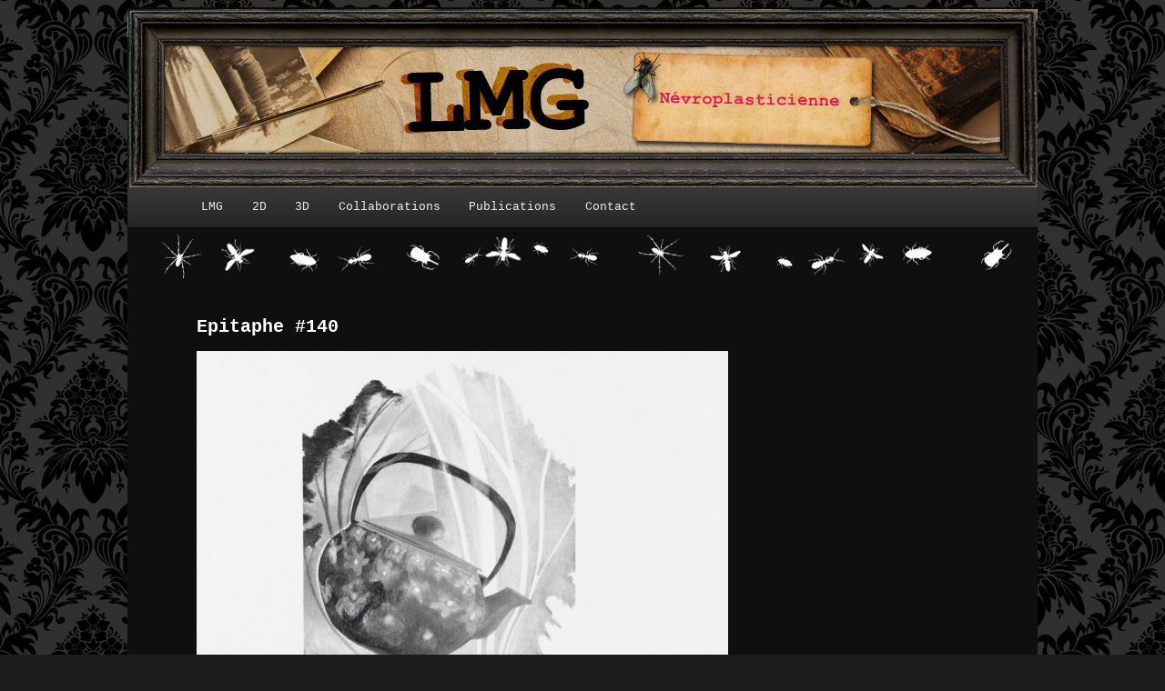

--- FILE ---
content_type: text/html; charset=UTF-8
request_url: https://lmg-nevroplasticienne.com/?p=3713
body_size: 5761
content:
<!DOCTYPE html>
<!--[if IE 6]>
<html id="ie6" lang="fr-FR">
<![endif]-->
<!--[if IE 7]>
<html id="ie7" lang="fr-FR">
<![endif]-->
<!--[if IE 8]>
<html id="ie8" lang="fr-FR">
<![endif]-->
<!--[if !(IE 6) | !(IE 7) | !(IE 8)  ]><!-->
<html lang="fr-FR">
<!--<![endif]-->
<head>
<meta charset="UTF-8" />
<meta name="viewport" content="width=device-width" />
<title>Epitaphe #140 | LMG  Névroplasticienne</title>
<link rel="profile" href="http://gmpg.org/xfn/11" />
<link rel="stylesheet" type="text/css" media="all" href="https://lmg-nevroplasticienne.com/wp-content/themes/twentyeleven/style.css" />
<link rel="pingback" href="https://lmg-nevroplasticienne.com/xmlrpc.php" />
<!--[if lt IE 9]>
<script src="https://lmg-nevroplasticienne.com/wp-content/themes/twentyeleven/js/html5.js" type="text/javascript"></script>
<![endif]-->
<meta name='robots' content='max-image-preview:large' />
<link rel="alternate" type="application/rss+xml" title="LMG  Névroplasticienne &raquo; Flux" href="https://lmg-nevroplasticienne.com/?feed=rss2" />
<link rel="alternate" type="application/rss+xml" title="LMG  Névroplasticienne &raquo; Flux des commentaires" href="https://lmg-nevroplasticienne.com/?feed=comments-rss2" />
<link rel="alternate" type="application/rss+xml" title="LMG  Névroplasticienne &raquo; Epitaphe #140 Flux des commentaires" href="https://lmg-nevroplasticienne.com/?feed=rss2&#038;p=3713" />
<link rel="alternate" title="oEmbed (JSON)" type="application/json+oembed" href="https://lmg-nevroplasticienne.com/index.php?rest_route=%2Foembed%2F1.0%2Fembed&#038;url=https%3A%2F%2Flmg-nevroplasticienne.com%2F%3Fp%3D3713" />
<link rel="alternate" title="oEmbed (XML)" type="text/xml+oembed" href="https://lmg-nevroplasticienne.com/index.php?rest_route=%2Foembed%2F1.0%2Fembed&#038;url=https%3A%2F%2Flmg-nevroplasticienne.com%2F%3Fp%3D3713&#038;format=xml" />
<style id='wp-img-auto-sizes-contain-inline-css' type='text/css'>
img:is([sizes=auto i],[sizes^="auto," i]){contain-intrinsic-size:3000px 1500px}
/*# sourceURL=wp-img-auto-sizes-contain-inline-css */
</style>
<style id='wp-emoji-styles-inline-css' type='text/css'>

	img.wp-smiley, img.emoji {
		display: inline !important;
		border: none !important;
		box-shadow: none !important;
		height: 1em !important;
		width: 1em !important;
		margin: 0 0.07em !important;
		vertical-align: -0.1em !important;
		background: none !important;
		padding: 0 !important;
	}
/*# sourceURL=wp-emoji-styles-inline-css */
</style>
<link rel='stylesheet' id='wp-block-library-css' href='https://lmg-nevroplasticienne.com/wp-includes/css/dist/block-library/style.min.css?ver=6.9' type='text/css' media='all' />
<style id='global-styles-inline-css' type='text/css'>
:root{--wp--preset--aspect-ratio--square: 1;--wp--preset--aspect-ratio--4-3: 4/3;--wp--preset--aspect-ratio--3-4: 3/4;--wp--preset--aspect-ratio--3-2: 3/2;--wp--preset--aspect-ratio--2-3: 2/3;--wp--preset--aspect-ratio--16-9: 16/9;--wp--preset--aspect-ratio--9-16: 9/16;--wp--preset--color--black: #000000;--wp--preset--color--cyan-bluish-gray: #abb8c3;--wp--preset--color--white: #ffffff;--wp--preset--color--pale-pink: #f78da7;--wp--preset--color--vivid-red: #cf2e2e;--wp--preset--color--luminous-vivid-orange: #ff6900;--wp--preset--color--luminous-vivid-amber: #fcb900;--wp--preset--color--light-green-cyan: #7bdcb5;--wp--preset--color--vivid-green-cyan: #00d084;--wp--preset--color--pale-cyan-blue: #8ed1fc;--wp--preset--color--vivid-cyan-blue: #0693e3;--wp--preset--color--vivid-purple: #9b51e0;--wp--preset--gradient--vivid-cyan-blue-to-vivid-purple: linear-gradient(135deg,rgb(6,147,227) 0%,rgb(155,81,224) 100%);--wp--preset--gradient--light-green-cyan-to-vivid-green-cyan: linear-gradient(135deg,rgb(122,220,180) 0%,rgb(0,208,130) 100%);--wp--preset--gradient--luminous-vivid-amber-to-luminous-vivid-orange: linear-gradient(135deg,rgb(252,185,0) 0%,rgb(255,105,0) 100%);--wp--preset--gradient--luminous-vivid-orange-to-vivid-red: linear-gradient(135deg,rgb(255,105,0) 0%,rgb(207,46,46) 100%);--wp--preset--gradient--very-light-gray-to-cyan-bluish-gray: linear-gradient(135deg,rgb(238,238,238) 0%,rgb(169,184,195) 100%);--wp--preset--gradient--cool-to-warm-spectrum: linear-gradient(135deg,rgb(74,234,220) 0%,rgb(151,120,209) 20%,rgb(207,42,186) 40%,rgb(238,44,130) 60%,rgb(251,105,98) 80%,rgb(254,248,76) 100%);--wp--preset--gradient--blush-light-purple: linear-gradient(135deg,rgb(255,206,236) 0%,rgb(152,150,240) 100%);--wp--preset--gradient--blush-bordeaux: linear-gradient(135deg,rgb(254,205,165) 0%,rgb(254,45,45) 50%,rgb(107,0,62) 100%);--wp--preset--gradient--luminous-dusk: linear-gradient(135deg,rgb(255,203,112) 0%,rgb(199,81,192) 50%,rgb(65,88,208) 100%);--wp--preset--gradient--pale-ocean: linear-gradient(135deg,rgb(255,245,203) 0%,rgb(182,227,212) 50%,rgb(51,167,181) 100%);--wp--preset--gradient--electric-grass: linear-gradient(135deg,rgb(202,248,128) 0%,rgb(113,206,126) 100%);--wp--preset--gradient--midnight: linear-gradient(135deg,rgb(2,3,129) 0%,rgb(40,116,252) 100%);--wp--preset--font-size--small: 13px;--wp--preset--font-size--medium: 20px;--wp--preset--font-size--large: 36px;--wp--preset--font-size--x-large: 42px;--wp--preset--spacing--20: 0.44rem;--wp--preset--spacing--30: 0.67rem;--wp--preset--spacing--40: 1rem;--wp--preset--spacing--50: 1.5rem;--wp--preset--spacing--60: 2.25rem;--wp--preset--spacing--70: 3.38rem;--wp--preset--spacing--80: 5.06rem;--wp--preset--shadow--natural: 6px 6px 9px rgba(0, 0, 0, 0.2);--wp--preset--shadow--deep: 12px 12px 50px rgba(0, 0, 0, 0.4);--wp--preset--shadow--sharp: 6px 6px 0px rgba(0, 0, 0, 0.2);--wp--preset--shadow--outlined: 6px 6px 0px -3px rgb(255, 255, 255), 6px 6px rgb(0, 0, 0);--wp--preset--shadow--crisp: 6px 6px 0px rgb(0, 0, 0);}:where(.is-layout-flex){gap: 0.5em;}:where(.is-layout-grid){gap: 0.5em;}body .is-layout-flex{display: flex;}.is-layout-flex{flex-wrap: wrap;align-items: center;}.is-layout-flex > :is(*, div){margin: 0;}body .is-layout-grid{display: grid;}.is-layout-grid > :is(*, div){margin: 0;}:where(.wp-block-columns.is-layout-flex){gap: 2em;}:where(.wp-block-columns.is-layout-grid){gap: 2em;}:where(.wp-block-post-template.is-layout-flex){gap: 1.25em;}:where(.wp-block-post-template.is-layout-grid){gap: 1.25em;}.has-black-color{color: var(--wp--preset--color--black) !important;}.has-cyan-bluish-gray-color{color: var(--wp--preset--color--cyan-bluish-gray) !important;}.has-white-color{color: var(--wp--preset--color--white) !important;}.has-pale-pink-color{color: var(--wp--preset--color--pale-pink) !important;}.has-vivid-red-color{color: var(--wp--preset--color--vivid-red) !important;}.has-luminous-vivid-orange-color{color: var(--wp--preset--color--luminous-vivid-orange) !important;}.has-luminous-vivid-amber-color{color: var(--wp--preset--color--luminous-vivid-amber) !important;}.has-light-green-cyan-color{color: var(--wp--preset--color--light-green-cyan) !important;}.has-vivid-green-cyan-color{color: var(--wp--preset--color--vivid-green-cyan) !important;}.has-pale-cyan-blue-color{color: var(--wp--preset--color--pale-cyan-blue) !important;}.has-vivid-cyan-blue-color{color: var(--wp--preset--color--vivid-cyan-blue) !important;}.has-vivid-purple-color{color: var(--wp--preset--color--vivid-purple) !important;}.has-black-background-color{background-color: var(--wp--preset--color--black) !important;}.has-cyan-bluish-gray-background-color{background-color: var(--wp--preset--color--cyan-bluish-gray) !important;}.has-white-background-color{background-color: var(--wp--preset--color--white) !important;}.has-pale-pink-background-color{background-color: var(--wp--preset--color--pale-pink) !important;}.has-vivid-red-background-color{background-color: var(--wp--preset--color--vivid-red) !important;}.has-luminous-vivid-orange-background-color{background-color: var(--wp--preset--color--luminous-vivid-orange) !important;}.has-luminous-vivid-amber-background-color{background-color: var(--wp--preset--color--luminous-vivid-amber) !important;}.has-light-green-cyan-background-color{background-color: var(--wp--preset--color--light-green-cyan) !important;}.has-vivid-green-cyan-background-color{background-color: var(--wp--preset--color--vivid-green-cyan) !important;}.has-pale-cyan-blue-background-color{background-color: var(--wp--preset--color--pale-cyan-blue) !important;}.has-vivid-cyan-blue-background-color{background-color: var(--wp--preset--color--vivid-cyan-blue) !important;}.has-vivid-purple-background-color{background-color: var(--wp--preset--color--vivid-purple) !important;}.has-black-border-color{border-color: var(--wp--preset--color--black) !important;}.has-cyan-bluish-gray-border-color{border-color: var(--wp--preset--color--cyan-bluish-gray) !important;}.has-white-border-color{border-color: var(--wp--preset--color--white) !important;}.has-pale-pink-border-color{border-color: var(--wp--preset--color--pale-pink) !important;}.has-vivid-red-border-color{border-color: var(--wp--preset--color--vivid-red) !important;}.has-luminous-vivid-orange-border-color{border-color: var(--wp--preset--color--luminous-vivid-orange) !important;}.has-luminous-vivid-amber-border-color{border-color: var(--wp--preset--color--luminous-vivid-amber) !important;}.has-light-green-cyan-border-color{border-color: var(--wp--preset--color--light-green-cyan) !important;}.has-vivid-green-cyan-border-color{border-color: var(--wp--preset--color--vivid-green-cyan) !important;}.has-pale-cyan-blue-border-color{border-color: var(--wp--preset--color--pale-cyan-blue) !important;}.has-vivid-cyan-blue-border-color{border-color: var(--wp--preset--color--vivid-cyan-blue) !important;}.has-vivid-purple-border-color{border-color: var(--wp--preset--color--vivid-purple) !important;}.has-vivid-cyan-blue-to-vivid-purple-gradient-background{background: var(--wp--preset--gradient--vivid-cyan-blue-to-vivid-purple) !important;}.has-light-green-cyan-to-vivid-green-cyan-gradient-background{background: var(--wp--preset--gradient--light-green-cyan-to-vivid-green-cyan) !important;}.has-luminous-vivid-amber-to-luminous-vivid-orange-gradient-background{background: var(--wp--preset--gradient--luminous-vivid-amber-to-luminous-vivid-orange) !important;}.has-luminous-vivid-orange-to-vivid-red-gradient-background{background: var(--wp--preset--gradient--luminous-vivid-orange-to-vivid-red) !important;}.has-very-light-gray-to-cyan-bluish-gray-gradient-background{background: var(--wp--preset--gradient--very-light-gray-to-cyan-bluish-gray) !important;}.has-cool-to-warm-spectrum-gradient-background{background: var(--wp--preset--gradient--cool-to-warm-spectrum) !important;}.has-blush-light-purple-gradient-background{background: var(--wp--preset--gradient--blush-light-purple) !important;}.has-blush-bordeaux-gradient-background{background: var(--wp--preset--gradient--blush-bordeaux) !important;}.has-luminous-dusk-gradient-background{background: var(--wp--preset--gradient--luminous-dusk) !important;}.has-pale-ocean-gradient-background{background: var(--wp--preset--gradient--pale-ocean) !important;}.has-electric-grass-gradient-background{background: var(--wp--preset--gradient--electric-grass) !important;}.has-midnight-gradient-background{background: var(--wp--preset--gradient--midnight) !important;}.has-small-font-size{font-size: var(--wp--preset--font-size--small) !important;}.has-medium-font-size{font-size: var(--wp--preset--font-size--medium) !important;}.has-large-font-size{font-size: var(--wp--preset--font-size--large) !important;}.has-x-large-font-size{font-size: var(--wp--preset--font-size--x-large) !important;}
/*# sourceURL=global-styles-inline-css */
</style>

<style id='classic-theme-styles-inline-css' type='text/css'>
/*! This file is auto-generated */
.wp-block-button__link{color:#fff;background-color:#32373c;border-radius:9999px;box-shadow:none;text-decoration:none;padding:calc(.667em + 2px) calc(1.333em + 2px);font-size:1.125em}.wp-block-file__button{background:#32373c;color:#fff;text-decoration:none}
/*# sourceURL=/wp-includes/css/classic-themes.min.css */
</style>
<link rel='stylesheet' id='dark-css' href='https://lmg-nevroplasticienne.com/wp-content/themes/twentyeleven/colors/dark.css' type='text/css' media='all' />
<link rel='stylesheet' id='categoy-thumbnail-list-css' href='https://lmg-nevroplasticienne.com/wp-content/plugins/categoy-thumbnail-list/categoy-thumbnail-list.css?ver=6.9' type='text/css' media='all' />
<link rel="https://api.w.org/" href="https://lmg-nevroplasticienne.com/index.php?rest_route=/" /><link rel="alternate" title="JSON" type="application/json" href="https://lmg-nevroplasticienne.com/index.php?rest_route=/wp/v2/posts/3713" /><link rel="EditURI" type="application/rsd+xml" title="RSD" href="https://lmg-nevroplasticienne.com/xmlrpc.php?rsd" />
<meta name="generator" content="WordPress 6.9" />
<link rel="canonical" href="https://lmg-nevroplasticienne.com/?p=3713" />
<link rel='shortlink' href='https://lmg-nevroplasticienne.com/?p=3713' />
	<style>
		/* Link color */
		a,
		#site-title a:focus,
		#site-title a:hover,
		#site-title a:active,
		.entry-title a:hover,
		.entry-title a:focus,
		.entry-title a:active,
		.widget_twentyeleven_ephemera .comments-link a:hover,
		section.recent-posts .other-recent-posts a[rel="bookmark"]:hover,
		section.recent-posts .other-recent-posts .comments-link a:hover,
		.format-image footer.entry-meta a:hover,
		#site-generator a:hover {
			color: #e31654;
		}
		section.recent-posts .other-recent-posts .comments-link a:hover {
			border-color: #e31654;
		}
		article.feature-image.small .entry-summary p a:hover,
		.entry-header .comments-link a:hover,
		.entry-header .comments-link a:focus,
		.entry-header .comments-link a:active,
		.feature-slider a.active {
			background-color: #e31654;
		}
	</style>
<style type="text/css">.recentcomments a{display:inline !important;padding:0 !important;margin:0 !important;}</style><style type="text/css" id="custom-background-css">
body.custom-background { background-image: url("https://lmg-nevroplasticienne.com/wp-content/uploads/2012/04/txture1.png"); background-position: left top; background-size: auto; background-repeat: repeat; background-attachment: scroll; }
</style>
	
</head>

<body class="wp-singular post-template-default single single-post postid-3713 single-format-standard custom-background wp-theme-twentyeleven single-author singular one-column content">
<div id="page" class="hfeed">
	<header id="branding" role="banner">
			<hgroup>
				<a href="https://lmg-nevroplasticienne.com"><img  src="https://lmg-nevroplasticienne.com/wp-content/themes/twentyeleven/images/header.jpg" border="0"></a>
			</hgroup>

			
			<nav id="access" role="navigation">
				<h3 class="assistive-text">Menu principal</h3>
				
				<div class="menu-menu-container">
				<ul id="menu-menu" class="menu">
				
				<li id="menu-item-133" class="menu-item menu-item-type-post_type menu-item-object-page menu-item-133"><a href="https://lmg-nevroplasticienne.com/?page_id=2">LMG</a></li>
				
				
					
					
					<li id="menu-item-130" class="menu-item menu-item-type-post_type menu-item-object-page menu-item-130"><a href="#">2D</a>
					
					
						<ul class="sub-menu">
						<li id="menu-item-138" class="menu-item menu-item-type-taxonomy menu-item-object-category menu-item-138"><a href="https://lmg-nevroplasticienne.com/?page_id=7126">54</a></li>
						<li id="menu-item-138" class="menu-item menu-item-type-taxonomy menu-item-object-category menu-item-138"><a href="https://lmg-nevroplasticienne.com/?page_id=6526">Hors-S&eacute;ries</a></li>
						<li id="menu-item-137" class="menu-item menu-item-type-taxonomy menu-item-object-category menu-item-137"><a href="https://lmg-nevroplasticienne.com/?page_id=91">Epitaphes</a></li>
						<li id="menu-item-137" class="menu-item menu-item-type-taxonomy menu-item-object-category menu-item-137"><a href="https://lmg-nevroplasticienne.com/?page_id=6278">Les D&eacute;chirures</a></li>								
						<li id="menu-item-137" class="menu-item menu-item-type-taxonomy menu-item-object-category menu-item-137"><a href="https://lmg-nevroplasticienne.com/?page_id=5751">Les images de merde</a></li>						
						<li id="menu-item-138" class="menu-item menu-item-type-taxonomy menu-item-object-category menu-item-138"><a href="https://lmg-nevroplasticienne.com/?page_id=212">Mes petites fourrures</a></li>
						<li id="menu-item-138" class="menu-item menu-item-type-taxonomy menu-item-object-category menu-item-138"><a href="https://lmg-nevroplasticienne.com/?page_id=5673">Les Pendus</a></li>
						
						
						</ul>
					</li>

					<li id="menu-item-131" class="menu-item menu-item-type-post_type menu-item-object-page menu-item-131"><a href="#">3D</a>
						<ul class="sub-menu">
						
						<li id="menu-item-135" class="menu-item menu-item-type-taxonomy menu-item-object-category menu-item-135"><a href="https://lmg-nevroplasticienne.com/?page_id=88">Les Filantropies</a></li>
						<li id="menu-item-137" class="menu-item menu-item-type-taxonomy menu-item-object-category menu-item-137"><a href="https://lmg-nevroplasticienne.com/?page_id=1915">Les M&eacute;lanomes</a></li>	
						
						<li id="menu-item-134" class="menu-item menu-item-type-taxonomy menu-item-object-category menu-item-134"><a href="https://lmg-nevroplasticienne.com/?page_id=3732">Les Ossuaires</a></li>
						
						<li id="menu-item-134" class="menu-item menu-item-type-taxonomy menu-item-object-category menu-item-134"><a href="https://lmg-nevroplasticienne.com/?page_id=3816">Les Reliquaires</a></li>
						
						<li id="menu-item-136" class="menu-item menu-item-type-taxonomy menu-item-object-category current-post-ancestor current-menu-parent current-post-parent menu-item-136"><a href="https://lmg-nevroplasticienne.com/?page_id=192">Les Captures</a></li>
						

						
																	
						
						
						
						</ul>
					</li>
					
					<li id="menu-item-131" class="menu-item menu-item-type-post_type menu-item-object-page menu-item-131"><a href="#">Collaborations</a>
						<ul class="sub-menu">
						
						<li id="menu-item-136" class="menu-item menu-item-type-taxonomy menu-item-object-category current-post-ancestor current-menu-parent current-post-parent menu-item-136"><a href="https://lmg-nevroplasticienne.com/?page_id=5756">United Dead Artists</a></li>
						
						<li id="menu-item-136" class="menu-item menu-item-type-taxonomy menu-item-object-category current-post-ancestor current-menu-parent current-post-parent menu-item-136"><a href="https://lmg-nevroplasticienne.com/?page_id=6276">Traitre</a></li>	
						
						<li id="menu-item-136" class="menu-item menu-item-type-taxonomy menu-item-object-category current-post-ancestor current-menu-parent current-post-parent menu-item-136"><a href="https://lmg-nevroplasticienne.com/?page_id=4613">Chair(e) de poule</a></li>		

						<li id="menu-item-136" class="menu-item menu-item-type-taxonomy menu-item-object-category current-post-ancestor current-menu-parent current-post-parent menu-item-136"><a href="https://lmg-nevroplasticienne.com/?page_id=5544">Douche Froide</a></li>		

						
						</ul>
					</li>
					
					<li id="menu-item-132" class="menu-item menu-item-type-post_type menu-item-object-page menu-item-132"><a href="https://lmg-nevroplasticienne.com/?page_id=6355">Publications</a></li>

					<!-- <li id="menu-item-132" class="menu-item menu-item-type-post_type menu-item-object-page menu-item-132"><a href="https://lmg-nevroplasticienne.com/?page_id=65">Actualit&eacute;s</a></li> -->

					<li id="menu-item-134" class="menu-item menu-item-type-post_type menu-item-object-page menu-item-134"><a href="https://lmg-nevroplasticienne.com/?page_id=45">Contact</a></li>
</ul></div>


							</nav>
	</header><!-- #branding -->


	<div id="main">
	<img id="imgHeader" src="https://lmg-nevroplasticienne.com/wp-content/themes/twentyeleven/images/top.png">
		<div id="primary">
			<div id="content" role="main">

									
					
					

					
<article id="post-3713" class="post-3713 post type-post status-publish format-standard has-post-thumbnail hentry category-2d category-epitaphes tag-lolita-mgouni">
	<header class="entry-header">
		<h1 class="entry-title">Epitaphe #140</h1>

				<img width="584" height="584" src="https://lmg-nevroplasticienne.com/wp-content/uploads/2013/06/1401-1024x1024.jpg" class="attachment-large size-large wp-post-image" alt="" decoding="async" fetchpriority="high" srcset="https://lmg-nevroplasticienne.com/wp-content/uploads/2013/06/1401-1024x1024.jpg 1024w, https://lmg-nevroplasticienne.com/wp-content/uploads/2013/06/1401-150x150.jpg 150w, https://lmg-nevroplasticienne.com/wp-content/uploads/2013/06/1401-300x300.jpg 300w, https://lmg-nevroplasticienne.com/wp-content/uploads/2013/06/1401.jpg 1181w" sizes="(max-width: 584px) 100vw, 584px" />		
		
			</header><!-- .entry-header -->

	<div class="entry-content">
		<p><em>Epitaphe numéro 140, I.R née le 17 février 1958 à Paris, </em>30x30cm, LMG, 2013.</p>
			</div><!-- .entry-content -->

	<footer class="entry-meta">
		
	</footer><!-- .entry-meta -->
</article><!-- #post-3713 -->

					<nav id="nav-single">						
						<span class="nav-previous"><a href="https://lmg-nevroplasticienne.com/?p=3708" rel="prev"><span class="meta-nav">&larr;</span> Précédent</a></span>
						<span class="nav-next"><a href="https://lmg-nevroplasticienne.com/?p=3719" rel="next">Suivant <span class="meta-nav">&rarr;</span></a></span>
					</nav><!-- #nav-single -->
					

				
			</div><!-- #content -->
		</div><!-- #primary -->


	</div><!-- #main -->

	<footer id="colophon" role="contentinfo">

			

					
	</footer><!-- #colophon -->
</div><!-- #page -->
<center><img id="imgFooter" src="https://lmg-nevroplasticienne.com/wp-content/themes/twentyeleven/images/footer.png"></center>
<script type="text/javascript" src="https://lmg-nevroplasticienne.com/wp-includes/js/comment-reply.min.js?ver=6.9" id="comment-reply-js" async="async" data-wp-strategy="async" fetchpriority="low"></script>
<script id="wp-emoji-settings" type="application/json">
{"baseUrl":"https://s.w.org/images/core/emoji/17.0.2/72x72/","ext":".png","svgUrl":"https://s.w.org/images/core/emoji/17.0.2/svg/","svgExt":".svg","source":{"concatemoji":"https://lmg-nevroplasticienne.com/wp-includes/js/wp-emoji-release.min.js?ver=6.9"}}
</script>
<script type="module">
/* <![CDATA[ */
/*! This file is auto-generated */
const a=JSON.parse(document.getElementById("wp-emoji-settings").textContent),o=(window._wpemojiSettings=a,"wpEmojiSettingsSupports"),s=["flag","emoji"];function i(e){try{var t={supportTests:e,timestamp:(new Date).valueOf()};sessionStorage.setItem(o,JSON.stringify(t))}catch(e){}}function c(e,t,n){e.clearRect(0,0,e.canvas.width,e.canvas.height),e.fillText(t,0,0);t=new Uint32Array(e.getImageData(0,0,e.canvas.width,e.canvas.height).data);e.clearRect(0,0,e.canvas.width,e.canvas.height),e.fillText(n,0,0);const a=new Uint32Array(e.getImageData(0,0,e.canvas.width,e.canvas.height).data);return t.every((e,t)=>e===a[t])}function p(e,t){e.clearRect(0,0,e.canvas.width,e.canvas.height),e.fillText(t,0,0);var n=e.getImageData(16,16,1,1);for(let e=0;e<n.data.length;e++)if(0!==n.data[e])return!1;return!0}function u(e,t,n,a){switch(t){case"flag":return n(e,"\ud83c\udff3\ufe0f\u200d\u26a7\ufe0f","\ud83c\udff3\ufe0f\u200b\u26a7\ufe0f")?!1:!n(e,"\ud83c\udde8\ud83c\uddf6","\ud83c\udde8\u200b\ud83c\uddf6")&&!n(e,"\ud83c\udff4\udb40\udc67\udb40\udc62\udb40\udc65\udb40\udc6e\udb40\udc67\udb40\udc7f","\ud83c\udff4\u200b\udb40\udc67\u200b\udb40\udc62\u200b\udb40\udc65\u200b\udb40\udc6e\u200b\udb40\udc67\u200b\udb40\udc7f");case"emoji":return!a(e,"\ud83e\u1fac8")}return!1}function f(e,t,n,a){let r;const o=(r="undefined"!=typeof WorkerGlobalScope&&self instanceof WorkerGlobalScope?new OffscreenCanvas(300,150):document.createElement("canvas")).getContext("2d",{willReadFrequently:!0}),s=(o.textBaseline="top",o.font="600 32px Arial",{});return e.forEach(e=>{s[e]=t(o,e,n,a)}),s}function r(e){var t=document.createElement("script");t.src=e,t.defer=!0,document.head.appendChild(t)}a.supports={everything:!0,everythingExceptFlag:!0},new Promise(t=>{let n=function(){try{var e=JSON.parse(sessionStorage.getItem(o));if("object"==typeof e&&"number"==typeof e.timestamp&&(new Date).valueOf()<e.timestamp+604800&&"object"==typeof e.supportTests)return e.supportTests}catch(e){}return null}();if(!n){if("undefined"!=typeof Worker&&"undefined"!=typeof OffscreenCanvas&&"undefined"!=typeof URL&&URL.createObjectURL&&"undefined"!=typeof Blob)try{var e="postMessage("+f.toString()+"("+[JSON.stringify(s),u.toString(),c.toString(),p.toString()].join(",")+"));",a=new Blob([e],{type:"text/javascript"});const r=new Worker(URL.createObjectURL(a),{name:"wpTestEmojiSupports"});return void(r.onmessage=e=>{i(n=e.data),r.terminate(),t(n)})}catch(e){}i(n=f(s,u,c,p))}t(n)}).then(e=>{for(const n in e)a.supports[n]=e[n],a.supports.everything=a.supports.everything&&a.supports[n],"flag"!==n&&(a.supports.everythingExceptFlag=a.supports.everythingExceptFlag&&a.supports[n]);var t;a.supports.everythingExceptFlag=a.supports.everythingExceptFlag&&!a.supports.flag,a.supports.everything||((t=a.source||{}).concatemoji?r(t.concatemoji):t.wpemoji&&t.twemoji&&(r(t.twemoji),r(t.wpemoji)))});
//# sourceURL=https://lmg-nevroplasticienne.com/wp-includes/js/wp-emoji-loader.min.js
/* ]]> */
</script>

</body>
</html>